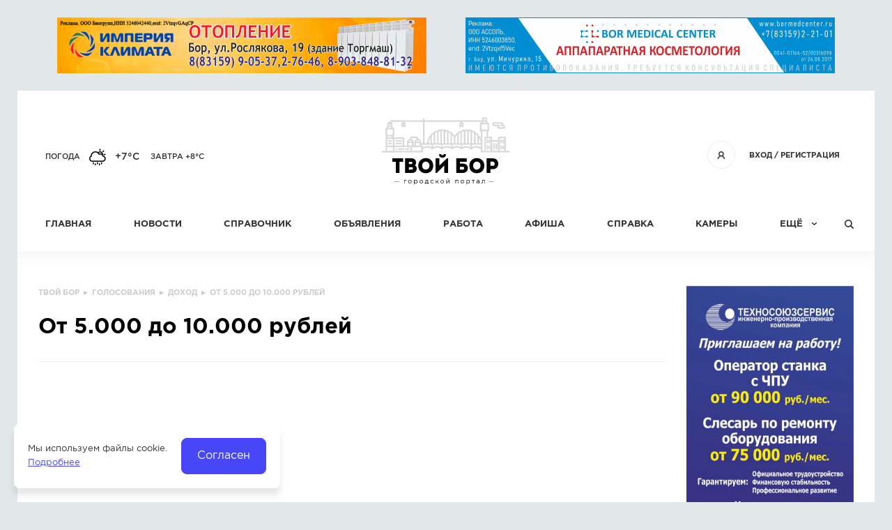

--- FILE ---
content_type: image/svg+xml
request_url: https://tvoy-bor.ru/images/tvoybor-190x100.svg
body_size: 7130
content:
<?xml version="1.0" encoding="utf-8"?>
<!-- Generator: Adobe Illustrator 19.2.1, SVG Export Plug-In . SVG Version: 6.00 Build 0)  -->
<svg version="1.1" id="Слой_1" xmlns="http://www.w3.org/2000/svg" xmlns:xlink="http://www.w3.org/1999/xlink" x="0px" y="0px"
	 viewBox="0 0 190 100" style="enable-background:new 0 0 190 100;" xml:space="preserve">
<style type="text/css">
	.st0{opacity:0.15;}
	.st1{fill-rule:evenodd;clip-rule:evenodd;fill:#010202;}
	.st2{fill:#010202;}
	.st3{opacity:0.6;}
</style>
<g class="st0">
	<path class="st1" d="M176.8,31.3h1.7l0,18h-1.7v2.3l7.5,0c1.1,0,2.2,0,2.1-1.2c0-0.5-0.3-0.9-0.6-1c-0.5-0.2-4.2-0.1-4.9-0.1V29h-4
		V31.3L176.8,31.3z M176.8,47.3v-5.9c0.5,0,0.9,0.3,1,0.6c0.3,0.5,0.1,1.3,0.1,1.9c0,1.3,0.3,3-0.7,3.3
		C177.1,47.2,176.9,47.3,176.8,47.3L176.8,47.3z M176.8,38.7v-5.9c0.5,0,0.9,0.3,1,0.6c0.3,0.5,0.1,1.3,0.1,1.9c0,1.3,0.3,3-0.7,3.3
		C177.1,38.6,176.9,38.7,176.8,38.7L176.8,38.7z M176.8,17.7v-2.3l0,0c0.8-0.1,1-1.2,0-1.3V9.3c0.4,0.5,0.6,1.3,0.5,2.5
		c1.6,0.2,2.7,1.5,2.5,3.4C179.6,16.9,178.3,17.6,176.8,17.7z M175.3,31.3h1.5V29h-1.5V31.3L175.3,31.3z M176.8,49.3h-1.5v2.3h1.5
		V49.3L176.8,49.3z M176.8,9.3v4.8c0,0-0.1,0-0.1,0c-0.3,0-0.9,0-1.4,0V8.3C175.9,8.5,176.4,8.8,176.8,9.3L176.8,9.3z M176.8,15.4
		v2.3c-0.1,0-0.3,0-0.4,0c-0.3,0-0.7,0-1.1,0v-2.3L176.8,15.4L176.8,15.4z M176.8,32.7v5.9c-0.5,0-0.9-0.3-1-0.6
		c-0.2-0.4-0.1-1.4-0.1-1.9c0-2-0.3-2.9,0.8-3.3C176.6,32.8,176.7,32.7,176.8,32.7L176.8,32.7z M176.8,41.3v5.9
		c-0.5,0-0.9-0.3-1-0.6c-0.2-0.4-0.1-1.4-0.1-1.9c0-2-0.3-2.9,0.8-3.3C176.6,41.4,176.7,41.4,176.8,41.3z M173.9,31.3h1.3V29h-1.3
		V31.3L173.9,31.3z M175.3,49.3h-1.3v2.3l1.3,0V49.3L175.3,49.3z M175.3,8.3v5.8c-0.5,0-1,0-1.3-0.1c0,0,0,0-0.1,0v-2
		c0.5-0.2,1.3-0.3,1-1.1c-0.1-0.3-0.5-0.4-1-0.4V8.2C174.4,8.2,174.9,8.2,175.3,8.3L175.3,8.3z M175.3,15.4v2.3c-0.4,0-0.9,0-1.3,0
		v-2.4L175.3,15.4L175.3,15.4z M173.9,47.3v-5.9c0.5,0,0.9,0.3,1,0.6c0.3,0.5,0.1,1.3,0.1,1.9c0,1.3,0.3,3-0.7,3.3
		C174.2,47.2,174.1,47.3,173.9,47.3L173.9,47.3z M173.9,38.7v-5.9c0.5,0,0.9,0.3,1,0.6c0.3,0.5,0.1,1.3,0.1,1.9c0,1.3,0.3,3-0.7,3.3
		C174.2,38.6,174.1,38.7,173.9,38.7z M172,31.3h1.9V29h-4.2v5h-2.4v2.3h2.3l0,13h-2.4v2.3l6.6,0v-2.3H172V31.3L172,31.3z M173.9,8.2
		v2.3c-0.5,0-1.1,0-1.4,0c-0.7,0-3.1,0-5.1,0V8.2c1.8,0,3.7,0,5.5,0C173.2,8.2,173.6,8.2,173.9,8.2L173.9,8.2z M173.9,11.9v2
		c-0.6-0.3-0.9-1.2-0.3-1.8C173.7,12.1,173.8,12,173.9,11.9L173.9,11.9z M173.9,15.4l-2.6,0c-1.1,0-1.1-1.2-0.2-1.3
		c0.8-0.1,1.5-0.5,1.3-1.5c-0.2-0.9-1-0.9-1.9-0.9l-3.1,0v2.4c0.3,0,0.7,0,1,0c0,1.7,0,3.2,2.1,3.5c0.8,0.1,2.2,0.1,3.5,0.1V15.4
		L173.9,15.4z M173.9,32.7v5.9c-0.5,0-0.9-0.3-1-0.6c-0.2-0.4-0.1-1.4-0.1-1.9c0-2-0.3-2.9,0.8-3.3
		C173.7,32.8,173.8,32.7,173.9,32.7L173.9,32.7z M173.9,41.3v5.9c-0.5,0-0.9-0.3-1-0.6c-0.2-0.4-0.1-1.4-0.1-1.9
		c0-2-0.3-2.9,0.8-3.3C173.7,41.4,173.8,41.4,173.9,41.3L173.9,41.3z M167.3,47.6v-9.5c0.7-0.1,1.1,0.5,1.2,1.3c0,1.8,0,4.1,0,5.9
		c0,1,0.1,1.8-0.7,2.1C167.6,47.5,167.5,47.6,167.3,47.6z M167.3,8.2v2.3c-1.6,0-3,0-3.1,0.1c-0.1,0-0.2,0.1-0.3,0.2V8.2
		c0.3-0.1,0.6-0.1,1-0.1C165.7,8.2,166.5,8.2,167.3,8.2L167.3,8.2z M167.3,11.8v2.4c-1.1,0-2.4,0.1-3.4-0.2v-2.4
		c0.2,0.1,0.5,0.3,1,0.3L167.3,11.8L167.3,11.8z M167.3,34v2.3h-3.4V34H167.3L167.3,34z M167.3,38.1v9.5c-0.7,0-1.1-0.6-1.2-1.3
		c-0.1-1.7,0-4.2,0-5.9c0-1.2-0.2-1.7,0.8-2.1C167.1,38.1,167.2,38.1,167.3,38.1L167.3,38.1z M167.3,49.3v2.3l-3.4,0v-2.3H167.3
		L167.3,49.3z M163.9,47.6v-9.5c0.7-0.1,1.1,0.5,1.2,1.3c0,1.8,0,4.1,0,5.9c0,1,0.1,1.8-0.7,2.1C164.2,47.5,164.1,47.6,163.9,47.6z
		 M163.9,8.2v2.5c-0.2,0.2-0.2,0.5,0,0.8v2.4c-0.9-0.2-1.7-0.6-2.2-1.4C161.1,11.2,161.3,8.7,163.9,8.2L163.9,8.2z M163.9,34v2.3
		h-2.5v13h2.5v2.3l-6.6,0v-2.3h1.7l0-18h-1.7V29h4v5H163.9L163.9,34z M163.9,38.1c-0.1,0-0.2,0-0.4,0.1c-1,0.4-0.8,0.9-0.8,2.1
		c0,1.8-0.1,4.3,0,5.9c0,0.7,0.5,1.3,1.2,1.3V38.1L163.9,38.1z M157.3,47.3c0.1,0,0.3,0,0.4-0.1c1-0.4,0.7-2.1,0.7-3.3
		c0-0.6,0.1-1.4-0.1-1.9c-0.2-0.3-0.5-0.6-1-0.6V47.3L157.3,47.3z M157.3,38.7c0.1,0,0.3,0,0.4-0.1c1-0.4,0.7-2.1,0.7-3.3
		c0-0.6,0.1-1.4-0.1-1.9c-0.2-0.3-0.5-0.6-1-0.6V38.7z M157.3,29v2.3h-2.9V7.5l0.9,1.5l0,0h0.8c0.4,0,0.7,0.3,0.7,0.7v10.9
		c0,0.4-0.3,0.7-0.7,0.7h-0.7V29H157.3L157.3,29z M157.3,32.7v5.9c-0.5,0-0.9-0.3-1-0.6c-0.2-0.4-0.1-1.4-0.1-1.9
		c0-2-0.3-2.9,0.8-3.3C157.1,32.8,157.2,32.7,157.3,32.7L157.3,32.7z M157.3,41.3v5.9c-0.5,0-0.9-0.3-1-0.6
		c-0.2-0.4-0.1-1.4-0.1-1.9c0-2-0.3-2.9,0.8-3.3C157.1,41.4,157.2,41.4,157.3,41.3L157.3,41.3z M157.3,49.3v2.3l-2.9,0v-2.3H157.3
		L157.3,49.3z M154.5,47.3c0.1,0,0.3,0,0.4-0.1c1-0.4,0.7-2.1,0.7-3.3c0-0.6,0.1-1.4-0.1-1.9c-0.2-0.3-0.5-0.6-1-0.6V47.3
		L154.5,47.3z M154.5,38.7c0.1,0,0.3,0,0.4-0.1c1-0.4,0.7-2.1,0.7-3.3c0-0.6,0.1-1.4-0.1-1.9c-0.2-0.3-0.5-0.6-1-0.6V38.7z
		 M154.5,7.5v23.9h-1.6V29l0.3,0l0-7.8h-0.3v-2.5h1.5v-7.4h-1.5V1.2c0.5,0,0.9,0.4,0.9,0.9v0.5c0,0.1,0,0.1,0,0.2c0,0,0,0.1,0,0.1
		v3.4L154.5,7.5L154.5,7.5z M154.5,32.7v5.9c-0.5,0-0.9-0.3-1-0.6c-0.2-0.4-0.1-1.4-0.1-1.9c0-2-0.3-2.9,0.8-3.3
		C154.2,32.8,154.4,32.7,154.5,32.7L154.5,32.7z M154.5,41.3v5.9c-0.5,0-0.9-0.3-1-0.6c-0.2-0.4-0.1-1.4-0.1-1.9
		c0-2-0.3-2.9,0.8-3.3C154.2,41.4,154.4,41.4,154.5,41.3L154.5,41.3z M154.5,49.3v2.3l-1.6,0v-2.3H154.5z M152.8,1.2v10.1h-2.6V8.9
		h2.5l-0.7-1.2h-1.8V5.4h1.2V3.6h-1.2V1.2L152.8,1.2C152.8,1.2,152.8,1.2,152.8,1.2L152.8,1.2z M152.8,18.7v2.5h-2.6v-2.5H152.8
		L152.8,18.7z M152.8,29v2.3h-0.3v18h0.3v2.3l-2.6,0v-2.3h0l0-0.4V29L152.8,29L152.8,29z M150.2,1.2v2.4h-1.4v1.8h1.4v2.3h-1.8
		l-0.7,1.2h0h2.5v2.4h-4v7.4h4v2.5h-3v28.1h3v2.3l-3,0c-2.7,0-2.3,0.3-2.3-4.5c-0.6-0.4-0.9-0.7-1.4-1v-2.7c0.4,0.2,0.9,0.4,1.4,0.7
		l0-3.5h-1.4v-2.3l1.3,0l-0.1-1.1l-0.1-0.2c0-0.8-0.5-2.3-1.1-3.6v-4.9c0.3,0.4,0.5,0.8,0.7,1.2l0.7,1.2l0-9.6h-0.7
		c-0.3,0-0.6-0.2-0.7-0.5V9.4c0.1-0.3,0.4-0.5,0.7-0.5h0.8l0.8-1.2h-2.3V5.4h3.1c0-0.8,0-1.7,0-2.5c0-0.2,0-0.5,0-0.6V2.1
		c0-0.5,0.4-0.9,1-0.9H150.2z M143.5,5.4v2.3h-4.7V5.4H143.5L143.5,5.4z M143.5,9.4v11.3c0-0.1,0-0.1,0-0.2V9.6
		C143.4,9.5,143.4,9.5,143.5,9.4L143.5,9.4z M143.5,28.5v4.9c-0.5-1.1-1-2.1-1.3-2.5l0,7.4l1.3,0v2.3h-4.7v-2.3h1.2l0-9.7
		c0-1,0.1-1-0.5-1.5c-0.3-0.3-0.5-0.5-0.7-0.7v-3.1C140.5,24.8,142.1,26.5,143.5,28.5L143.5,28.5z M143.5,43.5v2.7
		c-0.5-0.3-1.1-0.7-2.3-1c-0.8-0.2-1.6-0.4-2.4-0.4v-2.3c0.2,0,0.3,0,0.5,0C141.2,42.5,142.3,42.9,143.5,43.5z M138.7,5.4v2.3h-4.9
		V5.4H138.7L138.7,5.4z M138.7,23.3v3.1c-0.4-0.4-0.7-0.6-1.3-1.1l0,13h1.3v2.3h-4.9v-2.3h1.3V23.8c0-0.4-0.7-0.6-1.1-0.8
		c0,0-0.1,0-0.1-0.1v-2.6C135.6,21.1,137.2,22.1,138.7,23.3L138.7,23.3z M138.7,42.4v2.3c-0.5,0-0.9,0-1.4,0.1
		c-0.8,0.1-1.7,0.3-2.5,0.6c-0.3,0.1-0.6,0.3-0.9,0.4c0,0-0.1,0-0.1,0.1v-2.5c0.5-0.2,0.9-0.4,1.5-0.5c0.1,0,0.2-0.1,0.3-0.1
		C136.5,42.5,137.4,42.4,138.7,42.4z M133.8,5.4v2.3H129V5.4H133.8L133.8,5.4z M133.8,20.4v2.6c-0.4-0.2-0.7-0.4-1.3-0.5v15.9h1.3
		v2.3h-1.3v3l0,0.3c0.4-0.2,0.8-0.3,1.2-0.4l0,0v2.5c-1.4,0.8-1.9,1.7-2.6,1.5c0,0,0,0,0,0c-0.2-0.1-0.5-0.3-0.9-0.6
		c-0.2-0.2-0.8-0.6-1.3-0.9v-2.6c0.4,0.2,0.8,0.4,1.2,0.6l0-3.3H129v-2.3h1.3l0-16.4l0-0.4l-1.2-0.2v-2.4
		C130.7,19.2,132.3,19.7,133.8,20.4z M129,5.4v2.3h-4.6V5.4H129L129,5.4z M129,18.9v2.4l-1.3-0.2v17.2h1.3v2.3h-4.6v-2.3h1l0-17.4
		l-1,0v-2.3c1.1,0,2.2,0,3.3,0.2C128.2,18.8,128.6,18.8,129,18.9L129,18.9z M129,43.3v2.6c-0.2-0.1-0.4-0.2-0.5-0.3
		c-1.4-0.6-2.7-0.9-4.1-0.9v-2.3c0.2,0,0.5,0,0.7,0C126.9,42.5,128,42.8,129,43.3z M124.4,5.4v2.3h-5.1V5.4H124.4L124.4,5.4z
		 M124.4,18.6v2.3l-1.5,0.1l0,17.3h1.5v2.3h-5.1v-2.3h1.3v-17c-0.4,0.1-0.8,0.2-1.3,0.3v-2.3C121,18.9,122.7,18.6,124.4,18.6
		L124.4,18.6z M124.4,42.4v2.3c-0.4,0-0.8,0-1.2,0.1c-0.4,0.1-0.9,0.1-1.3,0.3c-0.9,0.2-1.7,0.6-2.6,1.1v-2.6
		c0.3-0.1,0.5-0.2,0.7-0.3c0.3-0.1,0.7-0.3,1-0.4C122.1,42.6,123,42.4,124.4,42.4L124.4,42.4z M119.3,15.2V8.9h0.2
		c0.4,0,0.8,0.3,0.8,0.8c0,0,0,0,0,0c0.1,0.4,0,2.2,0,2.8c0,0.8,0,1.4,0,1.8v0.1c0,0.5-0.4,0.9-0.8,0.9H119.3z M119.3,5.4v2.3h-1
		l0,1.2h1v6.3h-2v-2.4h0.7l0-1.5h-0.7V5.4H119.3L119.3,5.4z M119.3,19.3v2.3c-0.4,0.1-0.8,0.3-1.3,0.4v16.2h1.3v2.3h-0.8v3l0,0.3
		c0.3-0.1,0.5-0.2,0.8-0.3v2.6c0,0-0.1,0.1-0.1,0.1c-1,0.6-1,1.1-1.8,1.1c0,0,0,0,0,0l0,0v0c0,0,0,0,0,0V19.9
		C118,19.7,118.7,19.5,119.3,19.3z M117.3,5.4v5.9h-0.7v1.5h0.7v2.4H115c-0.2,0-0.4-0.1-0.5-0.2V9c0.1-0.1,0.3-0.2,0.5-0.2h1l0-1.2
		h-1.5V5.4H117.3L117.3,5.4z M117.3,19.9v27.5c0,0-0.1,0-0.1,0l0,0c-0.3,0-0.6-0.2-0.7-0.4c-0.5-0.5-1.2-0.9-2-1.3v-2.6
		c0.6,0.2,1.1,0.5,1.7,0.8l0-3.2h-1.7v-2.3h1.3V23.1c-0.2,0.1-0.8,0.3-1.3,0.6v-2.6C115.4,20.7,116.4,20.3,117.3,19.9z M114.5,5.4
		v2.3h-4.1V5.4H114.5L114.5,5.4z M114.5,9v6c-0.2-0.2-0.3-0.4-0.3-0.7V9.7C114.2,9.5,114.3,9.2,114.5,9L114.5,9z M114.5,21.1v2.6
		c-0.6,0.3-1.2,0.8-1.3,1v0.2v13.3h1.3v2.3h-4.1v-2.3h0.6V26.7c-0.1,0.1-0.3,0.2-0.6,0.5v-3.3C111.6,22.8,113,21.9,114.5,21.1
		L114.5,21.1z M114.5,43.1v2.6c-1-0.5-2.2-0.8-3.2-0.9c-0.3,0-0.6,0-0.9,0v-2.3c0.2,0,0.5,0,0.8,0C112.6,42.5,113.6,42.7,114.5,43.1
		z M110.4,5.4v2.3h-5.5V5.4H110.4L110.4,5.4z M110.4,23.9v3.3c-0.8,0.8-1.9,2.3-1.9,2.6v8.5h1.9v2.3h-5.5v-2.3h1.3v-8.5
		c0-0.4-0.3-0.7-0.5-0.9c-0.3-0.4-0.6-0.7-0.8-1v-3.3c0.8,0.8,1.6,1.7,2.5,2.6c0.2-0.2,0.6-0.7,0.8-0.9
		C108.8,25.4,109.6,24.6,110.4,23.9L110.4,23.9z M110.4,42.4v2.3c-0.7,0-1.3,0.1-2,0.2c-0.4,0.1-0.8,0.2-1.2,0.3
		c-0.9,0.3-1.7,0.7-2.3,1.2v-2.7c0.3-0.1,0.6-0.2,0.8-0.3c0.4-0.2,0.9-0.4,1.4-0.5c0.1,0,0.3-0.1,0.4-0.1
		C108.4,42.6,109.2,42.4,110.4,42.4z M104.9,5.4v2.3h-4.8V5.4H104.9L104.9,5.4z M104.9,24.5v3.3c-0.3-0.4-0.7-0.8-1.3-1.3v11.7h1.3
		v2.3h-0.3v3l0,0.3c0.1,0,0.2-0.1,0.3-0.1v2.7c-0.1,0.1-0.2,0.1-0.3,0.2c-0.3,0.3-0.8,0.8-1.3,0.7l0,0c-0.2,0-0.4-0.1-0.6-0.3
		c-0.7-0.6-0.5-0.6-1.7-1.2c-0.3-0.2-0.6-0.3-0.9-0.4v-2.5c0.8,0.2,1.4,0.6,2.2,0.9l0-3.2h-2.2v-2.3h1.3V24.7c0-0.4-0.8-0.7-1.1-0.9
		c0,0-0.1-0.1-0.1-0.1V21C101.9,22,103.4,23.2,104.9,24.5z M100.1,5.4v2.3h-3.7V5.4H100.1L100.1,5.4z M100.1,21v2.7
		c-0.4-0.2-0.8-0.5-1.3-0.7v15.2h1.3v2.3h-3.7v-2.3h0.1v-16c0-0.1,0-0.2-0.1-0.3v-2.4c0.4,0.1,0.7,0.2,1.1,0.4
		C98.4,20.3,99.3,20.6,100.1,21L100.1,21z M100.1,42.9v2.5c-1.1-0.5-2.4-0.7-3.7-0.7v-2.3c0.3,0,0.5,0,0.8,0
		C98.4,42.5,99.3,42.7,100.1,42.9z M96.4,5.4v2.3h-6V5.4H96.4L96.4,5.4z M96.4,19.6V22c-0.1-0.1-0.4-0.2-1-0.3L94,21.3v17h2.4v2.3
		h-5.8v3l0,0.3c0.4-0.1,0.7-0.3,1-0.4c0.4-0.2,0.9-0.4,1.5-0.6c0.2-0.1,0.4-0.1,0.6-0.2c0.8-0.2,1.6-0.3,2.7-0.3v2.3
		c-0.4,0-0.8,0-1.2,0.1c-0.7,0.1-1.6,0.3-2.4,0.6c-0.4,0.2-0.8,0.3-1.2,0.6c-0.7,0.4-1.1,0.7-1.3,0.9v-8.6h1.3l0-17.4l-1.3,0v-2.4
		C92.4,18.6,94.4,19,96.4,19.6z M90.4,5.4v2.3h-4.8V5.4H90.4L90.4,5.4z M90.4,18.5v2.4l-1.3,0l0,17.4h1.3v8.6
		c-0.1,0.1-0.2,0.2-0.4,0.3c-0.3,0.2-0.6,0.3-0.8,0.2c0,0,0,0,0,0c-0.6-0.2-1.1-1.1-2.9-1.8c-0.2-0.1-0.4-0.2-0.6-0.2v-2.5
		c1,0.3,1.7,0.6,2.6,1.1l0-3.3h-2.7v-2.3h1.3l0-17.2c-0.4,0.1-0.8,0.1-1.3,0.2v-2.3C87.2,18.6,88.8,18.5,90.4,18.5z M85.6,5.4v2.3
		h-3.2V5.4H85.6L85.6,5.4z M85.6,18.9v2.3c-0.4,0.1-0.8,0.2-1.2,0.3c-0.2,0.5-0.1,14.9-0.1,16.7h1.2v2.3h-3.2V19.8
		c0.2-0.1,0.4-0.1,0.6-0.2C83.8,19.3,84.7,19.1,85.6,18.9L85.6,18.9z M85.6,42.8v2.5c-1.1-0.3-2.1-0.5-3.2-0.5v-2.3
		c0.2,0,0.5,0,0.8,0C84.1,42.5,84.9,42.6,85.6,42.8z M82.4,5.4v2.3h-1.6V5.4H82.4L82.4,5.4z M82.4,19.8v20.8h-1.6v-2.3H82V22.4
		c-0.5,0.2-0.9,0.4-1.3,0.6v-2.6C81.3,20.2,81.8,20,82.4,19.8L82.4,19.8z M82.4,42.4v2.3c-0.5,0-1.1,0-1.6,0.1v-2.4
		C81.3,42.5,81.8,42.4,82.4,42.4z M80.8,5.4v2.3H76V5.4H80.8L80.8,5.4z M80.8,20.4V23c-0.4,0.2-0.8,0.5-1.3,0.6v14.7h1.3v2.3h-4.3
		v3.3c0.7-0.3,1.4-0.5,1.9-0.7c0.2-0.1,0.3-0.1,0.5-0.2c0.6-0.2,1.2-0.3,1.9-0.4v2.4c-1.8,0.3-3.4,1-4.6,2.1
		c-0.1,0.1-0.1,0.1-0.2,0.2v-8.9h1.2c0-2.4,0.1-11.2,0-13c-0.2,0.1-0.9,0.7-1.2,1v-3.1C77.4,22.1,79,21.1,80.8,20.4z M76,5.4v2.3
		h-4.8V5.4H76L76,5.4z M76,23.2v3.1c-0.1,0.1-0.1,0.1-0.2,0.2c-0.3,0.3-1.1,0.9-1.1,1.5v10.3H76v8.9c-0.6,0.4-1.2,0.2-1.7-0.4
		c-0.5-0.6-1.8-1.2-3.1-1.6v-2.4c0.9,0.2,1.7,0.6,3,1.1v-3.3h-3v-2.3h1.2V31c-0.4,0.4-0.8,1.3-1.2,2.4v-4.9
		C72.5,26.5,74.1,24.7,76,23.2z M71.2,5.4v2.3h-4.4V5.4H71.2L71.2,5.4z M71.2,28.5v4.9c-0.6,1.6-1.1,3.6-1.2,4.8h1.2v2.3h-4.4v-2.4
		l0.9,0C68.1,34.7,69.3,31.4,71.2,28.5L71.2,28.5z M71.2,42.8v2.4c-0.8-0.2-1.6-0.4-2.2-0.4c-0.8,0-1.5,0-2.2,0.1v-2.3
		c0.3,0,0.6-0.1,1-0.1C69.3,42.4,70.2,42.5,71.2,42.8z M66.8,5.4v2.3h-2.5l0,30.6l2.5,0v2.4h-5.2v0h-1v-2.3h1h0.3l0-30.6h-1.3V5.4
		h1.3c0-0.3,0-0.6,0-0.9c0-0.3,0-0.5,0-0.5c0.1-0.7,1-1.3,1.8-0.7c0.6,0.4,0.5,1.3,0.5,2.1H66.8L66.8,5.4z M66.8,42.5v2.3
		c-1.6,0.3-3,1-4.4,1.9c-0.7,0.5-0.5,0.9-0.5,2.5c0,2,0.1,2.3-1.3,2.3v-10c1.1,0.1,1.2,0.4,1.3,2.2c0,0,0,0.2,0,0.4l0,0.1
		C63.7,43.5,64.7,42.8,66.8,42.5z M60.6,5.4v2.3h-1.2V5.4H60.6L60.6,5.4z M60.6,38.3v2.3h-1.2v-2.3H60.6L60.6,38.3z M60.6,41.7v10
		c-0.3,0-0.7,0-1.2,0v-2.3h0.1l0-4.8h0h0v0l0-0.5h-0.1v-2.3C60,41.7,60.3,41.7,60.6,41.7z M59.5,5.4v2.3h-0.1V5.4H59.5L59.5,5.4z
		 M59.5,38.3v2.3h-0.1v-2.3H59.5L59.5,38.3z M59.5,41.7V44h-0.1v-2.3h0l0,0v0L59.5,41.7L59.5,41.7z M59.5,49.3v2.3l-0.1,0v-2.3H59.5
		z M59.4,5.4v2.3h-3V5.4H59.4L59.4,5.4z M59.4,38.3v2.3h0v1.1l0,0v0l0,0v0v0h0V44h-3v-2.3l0.4,0l0.3,0l0-3.4l-0.7,0V36h0.4h0
		c0-0.1-0.1-0.2-0.2-0.3c-0.1-0.1-0.2-0.2-0.3-0.3v-2.7c1.6,0.6,2.8,2,3,3.7c0,0.1,0,0.2,0,0.4L59.4,38.3L59.4,38.3L59.4,38.3z
		 M59.4,49.3v2.3c-0.3,0-0.5,0-0.9,0c-0.5,0-1.3,0-2.2,0v-2.3H59.4L59.4,49.3z M56.3,35.5l0.4,0.5c-0.1-0.2-0.2-0.4-0.4-0.6V35.5z
		 M56.3,5.4v2.3h-3.4V5.4H56.3L56.3,5.4z M56.3,32.6v2.7c-0.1-0.1-0.3-0.2-0.4-0.3c-0.1-0.1-0.2-0.1-0.3-0.1c-0.3-0.1-0.7-0.2-1-0.2
		c-0.6,0-1.2,0.2-1.7,0.5v-2.6l0.3-0.1c0,0,0,0,0,0h0.1c-0.1-0.2-0.2-0.3-0.4-0.5v-3.1c1.6,0.5,2.8,1.9,2.9,3.6
		C56,32.5,56.2,32.6,56.3,32.6L56.3,32.6z M56.3,35.3c-0.1-0.1-0.3-0.3-0.4-0.3c0,0,0,0,0,0l0.4,0.5V35.3L56.3,35.3z M56.3,36v2.3
		l-0.7,0l-2.8,0V36h1.7v0H56.3L56.3,36z M56.3,41.7V44h-3.4v-2.3l1.7,0v0L56.3,41.7L56.3,41.7z M56.3,49.3v2.3c-1,0-2.1,0-3.4,0
		v-2.3H56.3z M52.9,5.4v2.3h-7.2V5.4H52.9L52.9,5.4z M52.9,28.8v3.1c-0.5-0.6-1.2-0.9-2-0.9h-3.1c-0.8,0-1.5,0.3-2,0.9v-3
		c0.4-0.1,0.8-0.2,1.2-0.2h4.8C52.1,28.7,52.5,28.7,52.9,28.8L52.9,28.8z M52.9,32.6v2.6c-0.3,0.2-0.5,0.5-0.6,0.8h0.6v2.3l-0.9,0
		v3.4l0.4,0l0.5,0V44h-6.7v5.3h6.7v2.3c-2.1,0-4.5,0-7.2,0v-9.9l0.2,0l0.2,0v-3.4l-0.4,0V36h0.2c0-0.1-0.1-0.2-0.2-0.3v-3
		c1.6,0.6,2.7,2,3,3.7c0,0.1,0,0.2,0,0.4v5v0h1c0-3-0.7-7.2,2.3-8.7L52.9,32.6z M45.7,5.4v2.3h-2.1V5.4H45.7L45.7,5.4z M45.7,28.8v3
		c-0.2,0.2-0.3,0.4-0.4,0.6c0.1,0,0.3,0.1,0.4,0.1v3c-0.2-0.3-0.4-0.5-0.6-0.6c-0.4-0.3-0.9-0.4-1.4-0.4v-4.4
		C44.2,29.6,44.9,29.1,45.7,28.8L45.7,28.8z M45.7,36v2.3l-1.1,0l-1,0V36h0.2v0H45.7L45.7,36z M45.7,41.7v9.9l-2.1,0v-2.3h0.1l0-5.3
		h-0.1v-2.3l0.2,0v0L45.7,41.7z M43.7,5.4v2.3h-4.8V5.4H43.7L43.7,5.4z M43.7,30.2v4.4c-0.9,0-1.9,0.5-2.2,1.3h2.2v2.3l-2.5,0v3.4
		l0.4,0l2.1,0V44h-4.8v-2.3h0c0-0.3,0-0.7,0-1.1v-3.7c0-0.2,0-0.4,0.1-0.6c0.3-2,1.8-3.6,3.8-3.9h0.1C42.9,31.6,43.2,30.8,43.7,30.2
		L43.7,30.2z M43.7,49.3v2.3c-1.6,0-3.2,0-4.8,0v-2.3H43.7L43.7,49.3z M38.8,47.9v-2.4c0.9,0,2,0,2.3,0c1.5,0.1,1.5,1.8,0.5,2.2
		C41.4,47.8,40,47.9,38.8,47.9z M38.8,5.4v2.3h-3.7l0,1.2h1.1c0.5,0,0.8,0.4,0.8,0.9v4.6c0,0.5-0.4,0.9-0.8,0.9H34v-2.4h0.7l0-1.5
		H34V5.4H38.8L38.8,5.4z M38.8,36.9v3.7C38.8,39.4,38.8,38,38.8,36.9L38.8,36.9z M38.8,41.7h-3.5l0-10.3c0-1.3-0.4-1.4-1.3-1.4v14
		h4.8V41.7L38.8,41.7z M38.8,45.5v2.4c-0.6,0-1.1,0-1.3,0c-1.3-0.1-1.8-1.7-0.4-2.2C37.3,45.5,38,45.5,38.8,45.5L38.8,45.5z
		 M38.8,49.3v2.3c-1.6,0-3.2,0-4.8,0v-2.3H38.8L38.8,49.3z M34,47.8v-2.3c0.5,0,0.9,0.1,1.1,0.4c0.6,0.7,0.2,1.6-0.4,1.9
		C34.6,47.8,34.4,47.8,34,47.8z M34,5.4v5.9h-0.7v1.5H34v2.4h-2.3c-0.5,0-0.8-0.4-0.8-0.9V9.7c0-0.5,0.4-0.9,0.8-0.9h1l0-1.2
		c-0.2,0-1,0-2,0V5.4H34L34,5.4z M34,30v14h-3.2v-2.3H33v-9.4h0.1h-2.3V30c0.8,0,1.7,0,2.5,0C33.6,30,33.8,30,34,30L34,30z M34,45.5
		v2.3c-0.8,0-2.1,0-3.2,0v-2.4c0.8,0,1.5,0,1.9,0C33.1,45.5,33.6,45.5,34,45.5L34,45.5z M34,49.3v2.3c-1.1,0-2.2,0-3.2,0v-2.3H34
		L34,49.3z M30.8,40c0.3,0,0.6,0,0.7-0.1c0.7-0.3,1-1.4,0.3-1.9c-0.2-0.2-0.6-0.3-1-0.3V40L30.8,40z M30.8,36.3c0.3,0,0.6,0,0.7-0.1
		c0.7-0.3,1-1.4,0.3-1.9c-0.2-0.2-0.6-0.3-1-0.3V36.3z M30.8,5.4v2.3c-1.8,0-4.5,0-7.1,0V5.4H30.8L30.8,5.4z M30.8,30v2.3h-7.1V30
		C26.1,30,28.4,30,30.8,30L30.8,30z M30.8,34v2.3c-1.5,0.1-4.7,0-5.5,0c-0.4,0-1.1,0.1-1.6,0V34c1.5-0.1,4.5,0,5.2,0
		C29.4,34,30.2,34,30.8,34L30.8,34z M30.8,37.7V40c-1.5,0.1-4.7,0-5.5,0c-0.4,0-1.1,0.1-1.6,0v-2.3c1.5-0.1,4.5,0,5.2,0
		C29.4,37.7,30.2,37.7,30.8,37.7L30.8,37.7z M30.8,41.7V44h-7.1v-2.3H30.8L30.8,41.7z M30.8,45.5v2.4c-0.8,0-1.5,0-1.9,0
		c-0.9,0-2,0.2-2.5-0.4c-0.3-0.4-0.6-1.4,0.5-1.8C27.3,45.5,29.2,45.5,30.8,45.5L30.8,45.5z M30.8,49.3v2.3c-2.4,0-4.8,0-7.1,0v-2.4
		H30.8L30.8,49.3z M23.7,47.8v-2.3c1.2-0.1,1.7,1.8,0.4,2.2C24,47.8,23.8,47.8,23.7,47.8z M23.7,5.4v2.3c-3.4,0-6.5,0-6.8,0.1
		c-0.1,0-0.2,0.1-0.3,0.1V5.5c1.2-0.3,2.1-0.2,3.9-0.2H23.7L23.7,5.4z M23.7,30v2.3h-2.6v9.4h2.6V44h-2.6v5.3h2.6v2.4
		c-2.5,0-4.9,0-7.1,0v-2.4h2.2l0-0.4l0-4.5L18.6,44l-2.1,0v-2.3l1.8,0l0.4,0l0-9.4h-2.2V30l0.4,0l0.4,0l0-1.3h-0.8v-2.2h1.9v-7.7
		h-1.9v-2.2h0.3c0-0.1-0.1-0.2-0.2-0.3l-0.2-0.4V8.8h1.1c0,0,0.1,0,0.1,0C17.9,8.8,18,9,18,9.1v1c0,0.3,0,0.7,0,1.2v2.6l1.6,2.7h0.5
		c0.4,0,0.7,0.3,0.7,0.7V28c0,0.4-0.3,0.7-0.7,0.7h-0.4V30C21,30,22.4,30,23.7,30L23.7,30z M23.7,34c-0.4,0-0.7,0.1-0.8,0.1
		c-0.4,0.2-0.6,0.2-0.8,0.8c-0.1,0.5,0.1,0.9,0.3,1.2c0.3,0.2,0.7,0.3,1.2,0.3V34L23.7,34z M23.7,37.7c-0.4,0-0.7,0.1-0.8,0.1
		c-0.4,0.2-0.6,0.2-0.8,0.8c-0.1,0.5,0.1,0.9,0.3,1.2c0.3,0.2,0.7,0.3,1.2,0.3V37.7L23.7,37.7z M23.7,45.5c-0.1,0-0.2,0-0.4,0.1
		c-1.4,0.6-0.7,2.2,0.4,2.2V45.5L23.7,45.5z M16.6,40c0.3,0,0.5,0,0.6-0.1c1-0.4,1.1-2.2-0.6-2.2V40L16.6,40z M16.6,36.3
		c0.3,0,0.5,0,0.6-0.1c1-0.4,1.1-2.2-0.6-2.2V36.3z M16.6,5.5v2.4c-0.3,0.2-0.5,0.4-0.8,0.8h0.8v7.1l-0.3-0.6H16h-1.6V13h1.3l0-1.8
		h-1.3V6.7c0.2-0.2,0.5-0.4,0.7-0.5L15.2,6c0,0,0,0,0,0C15.7,5.8,16.2,5.6,16.6,5.5L16.6,5.5z M16.6,16.5v2.2h-2.2v-2.2H16.6
		L16.6,16.5z M16.6,26.4v2.2h-2.2v-2.2H16.6L16.6,26.4z M16.6,30v2.3h-2.2V30L16.6,30L16.6,30z M16.6,34v2.3c-0.6,0-1.4,0-2.2,0V34
		C15.3,34,16.2,34,16.6,34C16.5,34,16.5,34,16.6,34L16.6,34z M16.6,37.7V40c-0.6,0-1.4,0-2.2,0v-2.4C15.3,37.7,16.2,37.7,16.6,37.7
		C16.5,37.7,16.5,37.7,16.6,37.7L16.6,37.7z M16.6,41.7V44l-2.2,0v-2.3L16.6,41.7L16.6,41.7z M16.6,49.3v2.4c-0.7,0-1.5,0-2.2,0
		v-2.4H16.6z M14.4,6.7v4.6h-1.3V13h1.3v2.3h-1.9L12,16.5h2.4v2.2h-4v7.7h4v2.2h-3V30l0.4,0l2.6,0v2.3h-4v9.4l0.4,0l3.6,0V44l-4,0
		v5.3h4v2.4c-6.3,0-10.7,0-10.9-0.1c-0.7-0.1-1.3-1-0.7-1.8c0.4-0.6,1.4-0.5,2.4-0.5h3l0-17.8c0-0.4-0.1-0.8,0.2-1.1
		c0.2-0.3,0.5-0.3,0.8-0.5v-1.3H8.8c-0.4,0-0.7-0.3-0.7-0.7V17.2c0-0.4,0.3-0.7,0.7-0.7h0.4c0,0,0.1,0,0.1-0.1l1.2-2
		c0.1-0.2,0.2-0.3,0.2-0.4v-5c0-0.2,0.2-0.4,0.4-0.4h2.1C13.4,8,13.9,7.2,14.4,6.7L14.4,6.7z M14.4,34c-1,0-1.9,0-2.2,0.1
		c-1.3,0.5-1,2.2,0.6,2.2c0.3,0,0.9,0,1.6,0V34L14.4,34z M14.4,37.7c-1,0-1.9,0-2.2,0.1c-1.3,0.5-1,2.2,0.6,2.2c0.3,0,0.9,0,1.6,0
		V37.7z"/>
</g>
<g>
	<path class="st2" d="M17.9,64.9v-4.8h15.5v4.8h-5.1V81h-5.3V64.9H17.9z"/>
	<path class="st2" d="M50.4,70.1c1.7,0.9,2.6,2.6,2.6,4.5c0,3.6-2.3,6.4-6.6,6.4H36.3V60h9.2c3.9,0,6.6,2.5,6.6,6.4
		C52.1,67.7,51.4,69.2,50.4,70.1z M41.8,64.8v3.5h3.4c1,0,1.6-0.8,1.6-1.6c0-0.9-0.5-1.8-1.6-1.8H41.8z M41.8,72.7v3.5H46
		c1,0,1.5-0.8,1.6-1.6c0.1-1-0.6-1.8-1.6-1.8H41.8z"/>
	<path class="st2" d="M65.9,81.4c-5.5,0-10.7-3.6-10.7-10.8c0-7.2,5.3-10.9,10.8-10.9c5.3,0,10.7,3.6,10.7,10.9
		C76.7,77,72.3,81.4,65.9,81.4z M66,76.2c2.6,0,5.3-1.9,5.3-5.7c0-3.7-2.6-5.7-5.2-5.7c-2.7,0-5.3,1.8-5.3,5.7
		C60.7,74.3,63.3,76.2,66,76.2z"/>
	<path class="st2" d="M81.7,81.1h-1.6V60.1h5.5v10.2L96.4,60h1.7v21h-5.5V70.2L81.7,81.1z M85,54.2c0.1,3.2,1.9,4.9,5,4.9
		c3.2,0,4.9-1.7,5-4.9c-1-0.1-1.9-0.2-3-0.3c-0.2,1.2-0.9,1.6-2.1,1.6S88,54.9,88,53.9L85,54.2z"/>
	<path class="st2" d="M115.1,67.6h3.8c5,0,7.5,2.9,7.5,6.5c0,3.7-2.5,6.9-7.5,6.9h-9.2V60.1h15v4.8h-9.7V67.6z M115.1,72.2v4.1
		c1.3,0,2.6,0,3.8,0c1.5,0,2.2-1,2.2-2.1c0-1.1-0.7-2-2.2-2H115.1z"/>
	<path class="st2" d="M139.2,81.4c-5.5,0-10.7-3.6-10.7-10.8c0-7.2,5.3-10.9,10.8-10.9c5.3,0,10.7,3.6,10.7,10.9
		C149.9,77,145.5,81.4,139.2,81.4z M139.2,76.2c2.6,0,5.3-1.9,5.3-5.7c0-3.7-2.6-5.7-5.2-5.7c-2.7,0-5.3,1.8-5.3,5.7
		C133.9,74.3,136.5,76.2,139.2,76.2z"/>
	<path class="st2" d="M153.3,81V60.1c3.1,0,6.1,0,9.2,0c5,0,7.6,3.9,7.5,7.8c0,3.8-2.5,7.6-7.5,7.6h-3.8V81H153.3z M162.5,70.8
		c1.4,0,2.3-1.5,2.3-3c0-1.5-0.8-3-2.3-3h-3.8v6H162.5z"/>
</g>
<g>
	<path class="st2" d="M34.9,91.1h3.3v0.6h-2.6v4.2h-0.7V91.1z"/>
	<path class="st2" d="M40.7,93.5c0-1.4,1.1-2.5,2.5-2.5c1.4,0,2.5,1.1,2.5,2.5c0,1.4-1.1,2.5-2.5,2.5C41.8,96,40.7,94.9,40.7,93.5z
		 M45,93.5c0-1-0.8-1.9-1.8-1.9c-1,0-1.8,0.9-1.8,1.9c0,1,0.8,1.9,1.8,1.9C44.3,95.4,45,94.6,45,93.5z"/>
	<path class="st2" d="M49.1,91.1h0.7v1c0.4-0.6,1-1.1,1.9-1.1c1.2,0,2.3,0.9,2.3,2.5c0,1.6-1.1,2.5-2.3,2.5c-0.9,0-1.5-0.5-1.9-1
		v2.4h-0.7V91.1z M53.2,93.5c0-1.1-0.8-1.9-1.7-1.9c-0.9,0-1.7,0.8-1.7,1.9c0,1.1,0.9,1.9,1.7,1.9C52.5,95.4,53.2,94.7,53.2,93.5z"
		/>
	<path class="st2" d="M57.1,93.5c0-1.4,1.1-2.5,2.5-2.5c1.4,0,2.5,1.1,2.5,2.5c0,1.4-1.1,2.5-2.5,2.5C58.1,96,57.1,94.9,57.1,93.5z
		 M61.4,93.5c0-1-0.8-1.9-1.8-1.9c-1,0-1.8,0.9-1.8,1.9c0,1,0.8,1.9,1.8,1.9C60.6,95.4,61.4,94.6,61.4,93.5z"/>
	<path class="st2" d="M64.7,95.3h0.5c0.4-0.7,0.6-1.7,0.6-3.4v-0.8h3.4v4.2H70l-0.1,1.8h-0.6v-1.2h-3.9l-0.1,1.2h-0.6V95.3z
		 M68.5,95.3v-3.6h-2v0.7c0,1.2-0.2,2.3-0.6,2.9H68.5z"/>
	<path class="st2" d="M72.7,93.5c0-1.4,1.1-2.5,2.5-2.5c0.9,0,1.5,0.4,1.9,0.9l-0.5,0.5c-0.4-0.4-0.8-0.7-1.5-0.7
		c-1,0-1.7,0.8-1.7,1.9c0,1,0.8,1.9,1.8,1.9c0.6,0,1.1-0.3,1.5-0.7l0.5,0.4c-0.5,0.5-1.1,0.9-2,0.9C73.8,96,72.7,94.9,72.7,93.5z"/>
	<path class="st2" d="M80.4,91.1h0.7v2.8l2.6-2.8h0.9l-2,2.1l2.1,2.7h-0.9l-1.7-2.2l-1,1v1.2h-0.7V91.1z"/>
	<path class="st2" d="M87.2,93.5c0-1.4,1.1-2.5,2.5-2.5c1.4,0,2.5,1.1,2.5,2.5c0,1.4-1.1,2.5-2.5,2.5C88.3,96,87.2,94.9,87.2,93.5z
		 M91.5,93.5c0-1-0.8-1.9-1.8-1.9c-1,0-1.8,0.9-1.8,1.9c0,1,0.8,1.9,1.8,1.9C90.8,95.4,91.5,94.6,91.5,93.5z"/>
	<path class="st2" d="M95.6,91.1h0.7v3.8l2.9-3.8h0.7v4.8h-0.7v-3.8l-2.9,3.8h-0.7V91.1z M96.4,89.3l0.5-0.1
		c0.1,0.4,0.4,0.7,0.8,0.7c0.5,0,0.7-0.3,0.8-0.7l0.5,0.1c-0.1,0.7-0.6,1.1-1.3,1.1C97,90.4,96.5,89.9,96.4,89.3z"/>
	<path class="st2" d="M108.4,91.1h4.2v4.8h-0.7v-4.2h-2.7v4.2h-0.7V91.1z"/>
	<path class="st2" d="M116,93.5c0-1.4,1.1-2.5,2.5-2.5c1.4,0,2.5,1.1,2.5,2.5c0,1.4-1.1,2.5-2.5,2.5C117,96,116,94.9,116,93.5z
		 M120.3,93.5c0-1-0.8-1.9-1.8-1.9c-1,0-1.8,0.9-1.8,1.9c0,1,0.8,1.9,1.8,1.9C119.6,95.4,120.3,94.6,120.3,93.5z"/>
	<path class="st2" d="M124.4,91.1h0.7v1c0.4-0.6,1-1.1,1.9-1.1c1.2,0,2.3,0.9,2.3,2.5c0,1.6-1.1,2.5-2.3,2.5c-0.9,0-1.5-0.5-1.9-1
		v2.4h-0.7V91.1z M128.5,93.5c0-1.1-0.8-1.9-1.7-1.9c-0.9,0-1.7,0.8-1.7,1.9c0,1.1,0.9,1.9,1.7,1.9
		C127.8,95.4,128.5,94.7,128.5,93.5z"/>
	<path class="st2" d="M133.6,91.7h-1.7v-0.6h4.2v0.6h-1.7v4.2h-0.7V91.7z"/>
	<path class="st2" d="M138.6,94.5c0-1,0.8-1.6,2.1-1.6c0.6,0,1,0.1,1.5,0.2V93c0-0.9-0.5-1.3-1.4-1.3c-0.6,0-1,0.1-1.5,0.3l-0.2-0.6
		c0.5-0.2,1-0.4,1.8-0.4c0.7,0,1.2,0.2,1.6,0.5c0.3,0.3,0.5,0.8,0.5,1.4v3h-0.7v-0.7c-0.3,0.4-0.9,0.8-1.7,0.8
		C139.5,96,138.6,95.5,138.6,94.5z M142.2,94.2v-0.4c-0.4-0.1-0.8-0.2-1.4-0.2c-0.9,0-1.4,0.4-1.4,1c0,0.6,0.6,1,1.2,1
		C141.5,95.5,142.2,94.9,142.2,94.2z"/>
	<path class="st2" d="M145.7,95.9l0.1-0.6c0.1,0,0.3,0.1,0.3,0.1c0.6,0,1.1-0.3,1.1-3.9v-0.4h3.4v4.8h-0.7v-4.2h-2v0.1
		c0,3.8-0.7,4.2-1.6,4.2C146.1,96,145.8,96,145.7,95.9z"/>
</g>
<g class="st3">
	<rect x="21.1" y="93.2" class="st2" width="6.9" height="0.6"/>
</g>
<g class="st3">
	<rect x="156.7" y="93.2" class="st2" width="6.9" height="0.6"/>
</g>
</svg>
